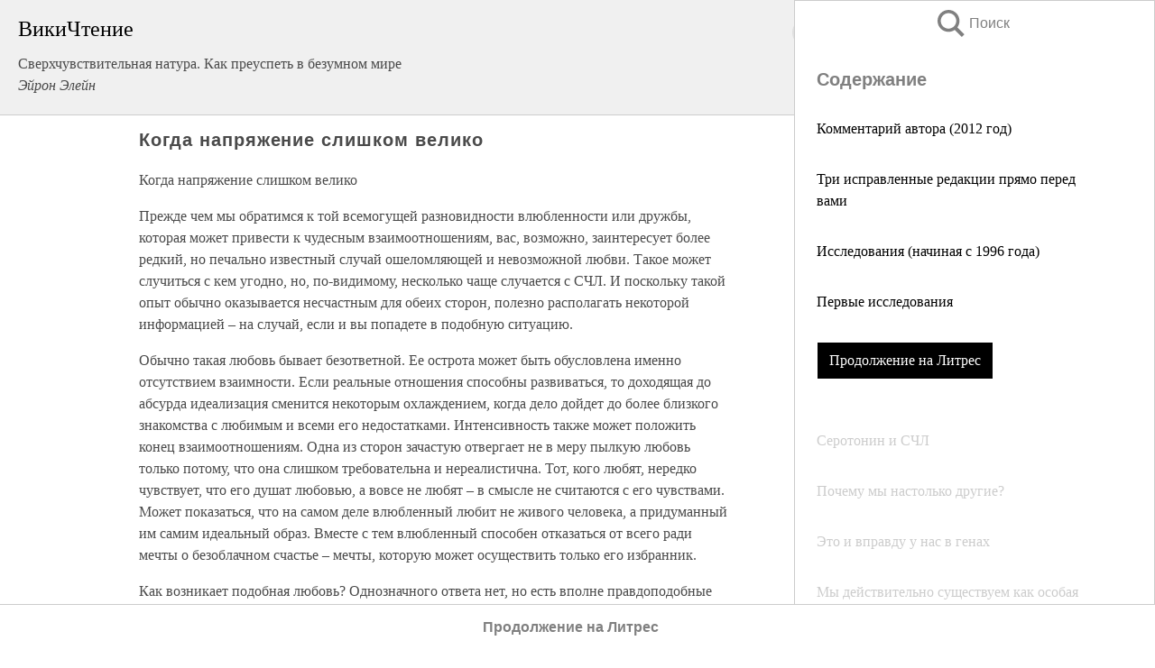

--- FILE ---
content_type: text/html; charset=UTF-8
request_url: https://psy.wikireading.ru/105880
body_size: 24102
content:
<!doctype html>



<html><head>

<!-- Yandex.RTB -->
<script>window.yaContextCb=window.yaContextCb||[]</script>
<script src="https://yandex.ru/ads/system/context.js" async></script>

  <meta charset="utf-8">
  <title>Когда напряжение слишком велико. Сверхчувствительная натура. Как преуспеть в безумном мире</title>
  
       <link rel="amphtml" href="https://psy.wikireading.ru/amp105880">
     
  
  <link rel="shortcut icon" type="image/png" href="https://storage.yandexcloud.net/wr4files/favicon.ico">
  <!-- Global site tag (gtag.js) - Google Analytics -->
<script async src="https://www.googletagmanager.com/gtag/js?id=UA-90677494-6"></script>
<script>
  window.dataLayer = window.dataLayer || [];
  function gtag(){dataLayer.push(arguments);}
  gtag('js', new Date());

  gtag('config', 'UA-90677494-6');
</script>
  
  
 <meta name="viewport" content="width=device-width,minimum-scale=1,initial-scale=1">

  
<script type="text/javascript"  async="" src="https://cdn.ampproject.org/v0.js"></script>
<script type="text/javascript" custom-element="amp-sidebar" src="https://cdn.ampproject.org/v0/amp-sidebar-0.1.js" async=""></script>
<script type="text/javascript" async custom-element="amp-fx-collection" src="https://cdn.ampproject.org/v0/amp-fx-collection-0.1.js"></script>


  



 <style>/*! Bassplate | MIT License | http://github.com/basscss/bassplate */
  
  
  
  .lrpromo-container {
  background-color: #f5f5f5;
  border: 1px solid #e0e0e0;
  border-radius: 5px;
  padding: 15px;
  margin: 20px 0;
  font-family: Arial, sans-serif;
  max-width: 100%;
}
.lrpromo-flex {
  display: flex;
  align-items: center;
  justify-content: space-between;
  flex-wrap: wrap;
}
.lrpromo-content {
  flex: 1;
  min-width: 200px;
  margin-bottom:50px;
}
.lrpromo-heading {
  color: #000000;
  margin-top: 0;
  margin-bottom: 10px;
  font-size: 18px;
}
.lrpromo-text {
  margin-top: 0;
  margin-bottom: 10px;
  font-size: 16px;
}
.lrpromo-highlight {
  color: #ff6600;
  font-size: 18px;
  font-weight: bold;
}
.lrpromo-button {
  display: inline-block;
  background-color: #4682B4;
  color: white;
  text-decoration: none;
  padding: 10px 20px;
  border-radius: 4px;
  font-weight: bold;
  margin-top: 5px;
}
.lrpromo-image-container {
  margin-right: 20px;
  text-align: center;
}
.lrpromo-image {
  max-width: 100px;
  height: auto;
  display: block;
  margin: 0 auto;
  border-radius: 15px;
}
  
  
 
  /* some basic button styling */
      .favorite-button input[type=submit] {
        width: 48px;
        height: 48px;
        cursor: pointer;
        border: none;
        margin: 4px;
        transition: background 300ms ease-in-out;
		
      }
      .favorite-button amp-list {
        margin: var(--space-2);
      }

      .favorite-button .heart-fill {
        background: url('data:image/svg+xml;utf8,<svg xmlns="http://www.w3.org/2000/svg" width="48" height="48" viewBox="0 0 48 48"><path d="M34 6h-20c-2.21 0-3.98 1.79-3.98 4l-.02 32 14-6 14 6v-32c0-2.21-1.79-4-4-4z"/><path d="M0 0h48v48h-48z" fill="none"/></svg>');
      }
      .favorite-button .heart-border {
        background: url('data:image/svg+xml;utf8,<svg xmlns="http://www.w3.org/2000/svg" width="48" height="48" viewBox="0 0 48 48"><path d="M34 6h-20c-2.21 0-3.98 1.79-3.98 4l-.02 32 14-6 14 6v-32c0-2.21-1.79-4-4-4zm0 30l-10-4.35-10 4.35v-26h20v26z"/><path d="M0 0h48v48h-48z" fill="none"/></svg>');
      }
      /* While the page loads we show a grey heart icon to indicate that the functionality is not yet available. */
      .favorite-button .heart-loading,
      .favorite-button .heart-loading[placeholder] {
        background: url('data:image/svg+xml;utf8,<svg xmlns="http://www.w3.org/2000/svg" width="48" height="48" viewBox="0 0 48 48"><path d="M34 6h-20c-2.21 0-3.98 1.79-3.98 4l-.02 32 14-6 14 6v-32c0-2.21-1.79-4-4-4zm0 30l-10-4.35-10 4.35v-26h20v26z"/><path d="M0 0h48v48h-48z" fill="none"/></svg>');
      }
      .favorite-button .favorite-container {
        display: flex;
        align-items: center;
        justify-content: center;
      }
      .favorite-button .favorite-count {
	    
        display: flex;
        align-items: center;
        justify-content: center;
        padding: var(--space-1);
        margin-left: var(--space-1);
        position: relative;
        width: 48px;
        background: var(--color-primary);
        border-radius: .4em;
        color: var(--color-text-light);
      }
	  
	  
	  
	  
      .favorite-button .favorite-count.loading {
        color: #ccc;
        background: var(--color-bg-light);
      }
      .favorite-button .favorite-count.loading:after {
        border-right-color: var(--color-bg-light);
      }
      .favorite-button .favorite-count:after {
        content: '';
        position: absolute;
        left: 0;
        top: 50%;
        width: 0;
        height: 0;
        border: var(--space-1) solid transparent;
        border-right-color: var(--color-primary);
        border-left: 0;
        margin-top: calc(-1 * var(--space-1));
        margin-left: calc(-1 * var(--space-1));
      }
      /* A simple snackbar to show an error */
      #favorite-failed-message {
        display: flex;
        justify-content: space-between;
        position: fixed;
        bottom: 0;
        left: 0;
        right: 0;
        margin: 0 auto;
        width: 100%;
        max-width: 450px;
        background: #323232;
        color: white;
        padding: 1rem 1.5rem;
        z-index: 1000;
      }
      #favorite-failed-message div {
        color: #64dd17;
        margin: 0 1rem;
        cursor: pointer;
      }
  
     amp-img.contain img {
   object-fit: contain;
 }
 .fixed-height-container {
   position: relative;
   width: 100%;
   height: 300px;
 }
 
 .paddingleft10{
 padding-left:10px;
 }
 

 
 .color-light-grey{
 color:#CCCCCC;
 }
 
 .margin-bottom20{
 margin-bottom:20px;
 }
 
 .margin-bottom30{
 margin-bottom:30px;
 }
 
 .margin-top15{
 margin-top:15px;
 }
 
 .margin-top20{
 margin-top:20px;
 }
 
 .margin-top30{
 margin-top:30px;
 }
.margin-left15{margin-left:15px}

margin-left10{margin-left:10px}

.custom-central-block{max-width:700px;margin:0 auto;display:block}


 
  .h1class{
 font-size:20px;
 line-height:45px;
 font-weight:bold;
 line-height:25px;
 margin-top:15px;
 padding-bottom:10px;
 }
 
.font-family-1{font-family: Geneva, Arial, Helvetica, sans-serif;}
 

 
 .custom_down_soder{
  font-size:10px;
  margin-left:3px;
 }
 
 
  .custom_search_input {
        
		
		margin-top:15px;

        margin-right:10px;
        
		width:100%;
		height:50px;
		font-size:16px
      }
  
  .menu_button {
 width:30px;
 height:30px;
background: url('data:image/svg+xml;utf8,<svg xmlns="http://www.w3.org/2000/svg" width="30" height="30" viewBox="0 0 24 24"><path style="fill:gray;" d="M6,15h12c0.553,0,1,0.447,1,1v1c0,0.553-0.447,1-1,1H6c-0.553,0-1-0.447-1-1v-1C5,15.447,5.447,15,6,15z M5,11v1c0,0.553,0.447,1,1,1h12c0.553,0,1-0.447,1-1v-1c0-0.553-0.447-1-1-1H6C5.447,10,5,10.447,5,11z M5,6v1c0,0.553,0.447,1,1,1h12c0.553,0,1-0.447,1-1V6c0-0.553-0.447-1-1-1H6C5.447,5,5,5.447,5,6z"/></svg>');
border:hidden;
cursor:pointer;
background-repeat:no-repeat;
     }

	  
	  
 .search_button {
 width:30px;
 height:30px;
background: url('data:image/svg+xml;utf8,<svg xmlns="http://www.w3.org/2000/svg" width="30" height="30" viewBox="0 0 24 24"><path style="fill:gray;" d="M23.809 21.646l-6.205-6.205c1.167-1.605 1.857-3.579 1.857-5.711 0-5.365-4.365-9.73-9.731-9.73-5.365 0-9.73 4.365-9.73 9.73 0 5.366 4.365 9.73 9.73 9.73 2.034 0 3.923-.627 5.487-1.698l6.238 6.238 2.354-2.354zm-20.955-11.916c0-3.792 3.085-6.877 6.877-6.877s6.877 3.085 6.877 6.877-3.085 6.877-6.877 6.877c-3.793 0-6.877-3.085-6.877-6.877z"/></svg>');
border:hidden;
cursor:pointer;
background-repeat:no-repeat;
     }
	  
.custom_right_sidebar{
padding:10px;  
background-color:#fff;
color:#000;
min-width:300px;
width:500px
 }
 
 .custom_sidebar{
background-color:#fff;
color:#000;
min-width:300px;
width:500px
 }
 
.wr_logo{
font-size:24px;
color:#000000;
margin-bottom:15px
} 
 
.custom-start-block{
background-color:#f0f0f0;
border-bottom-color:#CCCCCC;
border-bottom-style:solid;
border-bottom-width:1px;
padding:20px;
padding-top:70px;
} 

.custom-last-block{
background-color:#f0f0f0;
border-top-color:#CCCCCC;
border-top-style:solid;
border-top-width:1px;
padding:20px;
} 

.none-underline{text-decoration:none;}

.footer-items{margin:0 auto; width:180px; }

.cusom-share-button-position{float:right  }
.cusom-search-button-position{position:absolute; right:50%; z-index:999; top:10px;  }

.bpadding-bottom-60{padding-bottom:60px;}
.custom_padding_sidebar{padding-bottom:60px; padding-top:60px}



 p{margin-top:10px; }
 .top5{margin-top:5px; }
 .top10{margin-top:20px; display:block}
 
 amp-social-share[type="vk"] {
  background-image: url("https://storage.yandexcloud.net/wr4files/vk-icon.png");
}

 .custom-img{object-fit: cover; max-width:100%; margin: 0 auto; display: block;}


.custom-selection-search-button{font-weight:bold; color:#666666; margin-left:10px}

.custom-select-search-button{cursor:pointer; color:#666666; margin-left:10px; text-decoration: underline;}

.custom-selected-item{font-weight:bold; font-size:20px}


.custom-footer{background-color:#fff; color:#000; position:fixed; bottom:0; 
z-index:99;
width:100%;
border-top-color:#CCCCCC;
border-top-style:solid;
border-top-width:0.7px;
height:50px
}


.custom-header{
background-color:#fff; 
color:#000; 
z-index:999;
width:100%;
border-bottom-color:#CCCCCC;
border-bottom-style:solid;
border-bottom-width:0.7px;
height:50px;
z-index:99999999;

}

.custom_ad_height{height:300px}

.desktop_side_block{
display:block;
position:fixed;
overflow:auto; 
height:100%;
 right: 0;
 top:0;
 
 background: whitesmoke;overflow-y: scroll;border:1px solid;
 border-color:#CCCCCC;
 z-index:99;
}


.desktop_side_block::-webkit-scrollbar-track {border-radius: 4px;}
.desktop_side_block::-webkit-scrollbar {width: 6px;}
.desktop_side_block::-webkit-scrollbar-thumb {border-radius: 4px;background: #CCCCCC;}
.desktop_side_block::-webkit-scrollbar-thumb {background:  #CCCCCC;}


@media (min-width: 1100px) { body { width:75% } main {width:700px} .ampstart-sidebar{width:400px} .custom-start-block{padding-right:50px; padding-top:20px;} .custom-header{visibility: hidden;} .ampstart-faq-item{width:300px}}
@media (min-width: 900px) and (max-width: 1100px)  { body { width:80% } main {width:600px} .ampstart-sidebar{width:300px} .custom-start-block{padding-right:50px; padding-top:20px;} .custom-header{visibility: hidden;} .ampstart-faq-item{width:300px}}


.padding-bootom-30{padding-bottom:30px}

.padding-bootom-70{padding-bottom:70px}

.padding-left-35{padding-left:35px}

.padding-left-30{padding-left:30px}

.border-bottom-gray{border-bottom: 1px solid gray;}

.width-75{width:75px}

.width-225{width:225px}

.color-gray{color:gray;}

.bold{font-weight:bold}

.font-size-12{font-size:12px}

.font-size-14{font-size:14px}

.font-20{font-size:20px}

.crop_text {
    white-space: nowrap; 
    overflow: hidden; 
    text-overflow: ellipsis; 
	padding-left:5px;
	padding-right:5px;
   }
.overflow-hidden{ overflow:hidden;} 

.right-position{margin-left: auto; margin-right: 0;}

.center-position{margin:0 auto}

.display-block{display:block}

.poinrer{cursor:pointer}

.clean_button{border: none; outline: none; background:none}

.height-70{height:70px} 

.line-height-15{line-height:15px}

.custom-notification{
        position: fixed;
        padding:100px 100px;
        top: 0;
        width:100%;
        height:100%;  
        display: block;
        z-index:9;
		background-color:#FFFFFF      
    }  
	
	/*----------------------------------------------------------------------------------------------------------------------------------*/


 
 
      html {
        font-family:Georgia, serif;
        line-height: 1.15;
        -ms-text-size-adjust: 100%;
        -webkit-text-size-adjust: 100%;
      }
      body {
        margin: 0;
      }
      article,
      aside,
      footer,
      header,
      nav,
      section {
        display: block;
      }
      h1 {
        font-size: 2em;
        margin: 0.67em 0;
      }
      figcaption,
      figure,
      main {
        display: block;
      }
      figure {
        margin: 1em 40px;
      }
      hr {
        box-sizing: content-box;
        height: 0;
        overflow: visible;
      }
      pre {
        font-family: monospace, monospace;
        font-size: 1em;
      }
      a {
        background-color: transparent;
        -webkit-text-decoration-skip: objects;
      }
      a:active,
      a:hover {
        outline-width: 0;
      }
      abbr[title] {
        border-bottom: none;
        text-decoration: underline;
        text-decoration: underline dotted;
      }
      b,
      strong {
        font-weight: inherit;
        font-weight: bolder;
      }
      code,
      kbd,
      samp {
        font-family: monospace, monospace;
        font-size: 1em;
      }
      dfn {
        font-style: italic;
      }
      mark {
        background-color: #ff0;
        color: #000;
      }
      small {
        font-size: 80%;
      }
      sub,
      sup {
        font-size: 75%;
        line-height: 0;
        position: relative;
        vertical-align: baseline;
      }
      sub {
        bottom: -0.25em;
      }
      sup {
        top: -0.5em;
      }
      audio,
      video {
        display: inline-block;
      }
      audio:not([controls]) {
        display: none;
        height: 0;
      }
      img {
        border-style: none;
      }
      svg:not(:root) {
        overflow: hidden;
      }
      button,
      input,
      optgroup,
      select,
      textarea {
        font-family: sans-serif;
        font-size: 100%;
        line-height: 1.15;
        margin: 0;
      }
      button,
      input {
        overflow: visible;
      }
      button,
      select {
        text-transform: none;
      }
      [type='reset'],
      [type='submit'],
      button,
      html [type='button'] {
        -webkit-appearance: button;
      }
      [type='button']::-moz-focus-inner,
      [type='reset']::-moz-focus-inner,
      [type='submit']::-moz-focus-inner,
      button::-moz-focus-inner {
        border-style: none;
        padding: 0;
      }
      [type='button']:-moz-focusring,
      [type='reset']:-moz-focusring,
      [type='submit']:-moz-focusring,
      button:-moz-focusring {
        outline: 1px dotted ButtonText;
      }
      fieldset {
        border: 1px solid silver;
        margin: 0 2px;
        padding: 0.35em 0.625em 0.75em;
      }
      legend {
        box-sizing: border-box;
        color: inherit;
        display: table;
        max-width: 100%;
        padding: 0;
        white-space: normal;
      }
      progress {
        display: inline-block;
        vertical-align: baseline;
      }
      textarea {
        overflow: auto;
      }
      [type='checkbox'],
      [type='radio'] {
        box-sizing: border-box;
        padding: 0;
      }
      [type='number']::-webkit-inner-spin-button,
      [type='number']::-webkit-outer-spin-button {
        height: auto;
      }
      [type='search'] {
        -webkit-appearance: textfield;
        outline-offset: -2px;
      }
      [type='search']::-webkit-search-cancel-button,
      [type='search']::-webkit-search-decoration {
        -webkit-appearance: none;
      }
      ::-webkit-file-upload-button {
        -webkit-appearance: button;
        font: inherit;
      }
      details,
      menu {
        display: block;
      }
      summary {
        display: list-item;
      }
      canvas {
        display: inline-block;
      }
      [hidden],
      template {
        display: none;
      }
      .h00 {
        font-size: 4rem;
      }
      .h0,
      .h1 {
        font-size: 3rem;
      }
      .h2 {
        font-size: 2rem;
      }
      .h3 {
        font-size: 1.5rem;
      }
      .h4 {
        font-size: 1.125rem;
      }
      .h5 {
        font-size: 0.875rem;
      }
      .h6 {
        font-size: 0.75rem;
      }
      .font-family-inherit {
        font-family: inherit;
      }
      .font-size-inherit {
        font-size: inherit;
      }
      .text-decoration-none {
        text-decoration: none;
      }
      .bold {
        font-weight: 700;
      }
      .regular {
        font-weight: 400;
      }
      .italic {
        font-style: italic;
      }
      .caps {
        text-transform: uppercase;
        letter-spacing: 0.2em;
      }
      .left-align {
        text-align: left;
      }
      .center {
        text-align: center;
      }
      .right-align {
        text-align: right;
      }
      .justify {
        text-align: justify;
      }
      .nowrap {
        white-space: nowrap;
      }
      .break-word {
        word-wrap: break-word;
      }
      .line-height-1 {
        line-height: 1rem;
      }
      .line-height-2 {
        line-height: 1.125rem;
      }
      .line-height-3 {
        line-height: 1.5rem;
      }
      .line-height-4 {
        line-height: 2rem;
      }
      .list-style-none {
        list-style: none;
      }
      .underline {
        text-decoration: underline;
      }
      .truncate {
        max-width: 100%;
        overflow: hidden;
        text-overflow: ellipsis;
        white-space: nowrap;
      }
      .list-reset {
        list-style: none;
        padding-left: 0;
      }
      .inline {
        display: inline;
      }
      .block {
        display: block;
      }
      .inline-block {
        display: inline-block;
      }
      .table {
        display: table;
      }
      .table-cell {
        display: table-cell;
      }
      .overflow-hidden {
        overflow: hidden;
      }
      .overflow-scroll {
        overflow: scroll;
      }
      .overflow-auto {
        overflow: auto;
      }
      .clearfix:after,
      .clearfix:before {
        content: ' ';
        display: table;
      }
      .clearfix:after {
        clear: both;
      }
      .left {
        float: left;
      }
      .right {
        float: right;
      }
      .fit {
        max-width: 100%;
      }
      .max-width-1 {
        max-width: 24rem;
      }
      .max-width-2 {
        max-width: 32rem;
      }
      .max-width-3 {
        max-width: 48rem;
      }
      .max-width-4 {
        max-width: 64rem;
      }
      .border-box {
        box-sizing: border-box;
      }
      .align-baseline {
        vertical-align: baseline;
      }
      .align-top {
        vertical-align: top;
      }
      .align-middle {
        vertical-align: middle;

      }
      .align-bottom {
        vertical-align: bottom;
      }
      .m0 {
        margin: 0;
      }
      .mt0 {
        margin-top: 0;
      }
      .mr0 {
        margin-right: 0;
      }
      .mb0 {
        margin-bottom: 0;
      }
      .ml0,
      .mx0 {
        margin-left: 0;
      }
      .mx0 {
        margin-right: 0;
      }
      .my0 {
        margin-top: 0;
        margin-bottom: 0;
      }
      .m1 {
        margin: 0.5rem;
      }
      .mt1 {
        margin-top: 0.5rem;
      }
      .mr1 {
        margin-right: 0.5rem;
      }
      .mb1 {
        margin-bottom: 0.5rem;
      }
      .ml1,
      .mx1 {
        margin-left: 0.5rem;
      }
      .mx1 {
        margin-right: 0.5rem;
      }
      .my1 {
        margin-top: 0.5rem;
        margin-bottom: 0.5rem;
      }
      .m2 {
        margin: 1rem;
      }
      .mt2 {
        margin-top: 1rem;
      }
      .mr2 {
        margin-right: 1rem;
      }
      .mb2 {
        margin-bottom: 1rem;
      }
      .ml2,
      .mx2 {
        margin-left: 1rem;
      }
      .mx2 {
        margin-right: 1rem;
      }
      .my2 {
        margin-top: 1rem;
        margin-bottom: 1rem;
      }
      .m3 {
        margin: 1.5rem;
      }
      .mt3 {
        margin-top: 1.5rem;
      }
      .mr3 {
        margin-right: 1.5rem;
      }
      .mb3 {
        margin-bottom: 1.5rem;
      }
      .ml3,
      .mx3 {
        margin-left: 1.5rem;
      }
      .mx3 {
        margin-right: 1.5rem;
      }
      .my3 {
        margin-top: 1.5rem;
        margin-bottom: 1.5rem;
      }
      .m4 {
        margin: 2rem;
      }
      .mt4 {
        margin-top: 2rem;
      }
      .mr4 {
        margin-right: 2rem;
      }
      .mb4 {
        margin-bottom: 2rem;
      }
      .ml4,
      .mx4 {
        margin-left: 2rem;
      }
      .mx4 {
        margin-right: 2rem;
      }
      .my4 {
        margin-top: 2rem;
        margin-bottom: 2rem;
      }
      .mxn1 {
        margin-left: calc(0.5rem * -1);
        margin-right: calc(0.5rem * -1);
      }
      .mxn2 {
        margin-left: calc(1rem * -1);
        margin-right: calc(1rem * -1);
      }
      .mxn3 {
        margin-left: calc(1.5rem * -1);
        margin-right: calc(1.5rem * -1);
      }
      .mxn4 {
        margin-left: calc(2rem * -1);
        margin-right: calc(2rem * -1);
      }
      .m-auto {
        margin: auto;
      }
      .mt-auto {
        margin-top: auto;
      }
      .mr-auto {
        margin-right: auto;
      }
      .mb-auto {
        margin-bottom: auto;
      }
      .ml-auto,
      .mx-auto {
        margin-left: auto;
      }
      .mx-auto {
        margin-right: auto;
      }
      .my-auto {
        margin-top: auto;
        margin-bottom: auto;
      }
      .p0 {
        padding: 0;
      }
      .pt0 {
        padding-top: 0;
      }
      .pr0 {
        padding-right: 0;
      }
      .pb0 {
        padding-bottom: 0;
      }
      .pl0,
      .px0 {
        padding-left: 0;
      }
      .px0 {
        padding-right: 0;
      }
      .py0 {
        padding-top: 0;
        padding-bottom: 0;
      }
      .p1 {
        padding: 0.5rem;
      }
      .pt1 {
        padding-top: 0.5rem;
      }
      .pr1 {
        padding-right: 0.5rem;
      }
      .pb1 {
        padding-bottom: 0.5rem;
      }
      .pl1 {
        padding-left: 0.5rem;
      }
      .py1 {
        padding-top: 0.5rem;
        padding-bottom: 0.5rem;
      }
      .px1 {
        padding-left: 0.5rem;
        padding-right: 0.5rem;
      }
      .p2 {
        padding: 1rem;
      }
      .pt2 {
        padding-top: 1rem;
      }
      .pr2 {
        padding-right: 1rem;
      }
      .pb2 {
        padding-bottom: 1rem;
      }
      .pl2 {
        padding-left: 1rem;
      }
      .py2 {
        padding-top: 1rem;
        padding-bottom: 1rem;
      }
      .px2 {
        padding-left: 1rem;
        padding-right: 1rem;
      }
      .p3 {
        padding: 1.5rem;
      }
      .pt3 {
        padding-top: 1.5rem;
      }
      .pr3 {
        padding-right: 1.5rem;
      }
      .pb3 {
        padding-bottom: 1.5rem;
      }
      .pl3 {
        padding-left: 1.5rem;
      }
      .py3 {
        padding-top: 1.5rem;
        padding-bottom: 1.5rem;
      }
      .px3 {
        padding-left: 1.5rem;
        padding-right: 1.5rem;
      }
      .p4 {
        padding: 2rem;
      }
      .pt4 {
        padding-top: 2rem;
      }
      .pr4 {
        padding-right: 2rem;
      }
      .pb4 {
        padding-bottom: 2rem;
      }
      .pl4 {
        padding-left: 2rem;
      }
      .py4 {
        padding-top: 2rem;
        padding-bottom: 2rem;
      }
      .px4 {
        padding-left: 2rem;
        padding-right: 2rem;
      }
      .col {
        float: left;
      }
      .col,
      .col-right {
        box-sizing: border-box;
      }
      .col-right {
        float: right;
      }
      .col-1 {
        width: 8.33333%;
      }
      .col-2 {
        width: 16.66667%;
      }
      .col-3 {
        width: 25%;
      }
      .col-4 {
        width: 33.33333%;
      }
      .col-5 {
        width: 41.66667%;
      }
      .col-6 {
        width: 50%;
      }
      .col-7 {
        width: 58.33333%;
      }
      .col-8 {
        width: 66.66667%;
      }
      .col-9 {
        width: 75%;
      }
      .col-10 {
        width: 83.33333%;
      }
      .col-11 {
        width: 91.66667%;
      }
      .col-12 {
        width: 100%;
      }
      @media (min-width: 40.06rem) {
        .sm-col {
          float: left;
          box-sizing: border-box;
        }
        .sm-col-right {
          float: right;
          box-sizing: border-box;
        }
        .sm-col-1 {
          width: 8.33333%;
        }
        .sm-col-2 {
          width: 16.66667%;
        }
        .sm-col-3 {
          width: 25%;
        }
        .sm-col-4 {
          width: 33.33333%;
        }
        .sm-col-5 {
          width: 41.66667%;
        }
        .sm-col-6 {
          width: 50%;
        }
        .sm-col-7 {
          width: 58.33333%;
        }
        .sm-col-8 {
          width: 66.66667%;
        }
        .sm-col-9 {
          width: 75%;
        }
        .sm-col-10 {
          width: 83.33333%;
        }
        .sm-col-11 {
          width: 91.66667%;
        }
        .sm-col-12 {
          width: 100%;
        }
      }
      @media (min-width: 52.06rem) {
        .md-col {
          float: left;
          box-sizing: border-box;
        }
        .md-col-right {
          float: right;
          box-sizing: border-box;
        }
        .md-col-1 {
          width: 8.33333%;
        }
        .md-col-2 {
          width: 16.66667%;
        }
        .md-col-3 {
          width: 25%;
        }
        .md-col-4 {
          width: 33.33333%;
        }
        .md-col-5 {
          width: 41.66667%;
        }
        .md-col-6 {
          width: 50%;
        }
        .md-col-7 {
          width: 58.33333%;
        }
        .md-col-8 {
          width: 66.66667%;
        }
        .md-col-9 {
          width: 75%;
        }
        .md-col-10 {
          width: 83.33333%;
        }
        .md-col-11 {
          width: 91.66667%;
        }
        .md-col-12 {
          width: 100%;
        }
      }
      @media (min-width: 64.06rem) {
        .lg-col {
          float: left;
          box-sizing: border-box;
        }
        .lg-col-right {
          float: right;
          box-sizing: border-box;
        }
        .lg-col-1 {
          width: 8.33333%;
        }
        .lg-col-2 {
          width: 16.66667%;
        }
        .lg-col-3 {
          width: 25%;
        }
        .lg-col-4 {
          width: 33.33333%;
        }
        .lg-col-5 {
          width: 41.66667%;
        }
        .lg-col-6 {
          width: 50%;
        }
        .lg-col-7 {
          width: 58.33333%;
        }
        .lg-col-8 {
          width: 66.66667%;
        }
        .lg-col-9 {
          width: 75%;
        }
        .lg-col-10 {
          width: 83.33333%;
        }
        .lg-col-11 {
          width: 91.66667%;
        }
        .lg-col-12 {
          width: 100%;
        }
      }
      .flex {
        display: -ms-flexbox;
        display: flex;
      }
      @media (min-width: 40.06rem) {
        .sm-flex {
          display: -ms-flexbox;
          display: flex;
        }
      }
      @media (min-width: 52.06rem) {
        .md-flex {
          display: -ms-flexbox;
          display: flex;
        }
      }
      @media (min-width: 64.06rem) {
        .lg-flex {
          display: -ms-flexbox;
          display: flex;
        }
      }
      .flex-column {
        -ms-flex-direction: column;
        flex-direction: column;
      }
      .flex-wrap {
        -ms-flex-wrap: wrap;
        flex-wrap: wrap;
      }
      .items-start {
        -ms-flex-align: start;
        align-items: flex-start;
      }
      .items-end {
        -ms-flex-align: end;
        align-items: flex-end;
      }
      .items-center {
        -ms-flex-align: center;
        align-items: center;
      }
      .items-baseline {
        -ms-flex-align: baseline;
        align-items: baseline;
      }
      .items-stretch {
        -ms-flex-align: stretch;
        align-items: stretch;
      }
      .self-start {
        -ms-flex-item-align: start;
        align-self: flex-start;
      }
      .self-end {
        -ms-flex-item-align: end;
        align-self: flex-end;
      }
      .self-center {
        -ms-flex-item-align: center;
        -ms-grid-row-align: center;
        align-self: center;
      }
      .self-baseline {
        -ms-flex-item-align: baseline;
        align-self: baseline;
      }
      .self-stretch {
        -ms-flex-item-align: stretch;
        -ms-grid-row-align: stretch;
        align-self: stretch;
      }
      .justify-start {
        -ms-flex-pack: start;
        justify-content: flex-start;
      }
      .justify-end {
        -ms-flex-pack: end;
        justify-content: flex-end;
      }
      .justify-center {
        -ms-flex-pack: center;
        justify-content: center;
      }
      .justify-between {
        -ms-flex-pack: justify;
        justify-content: space-between;
      }
      .justify-around {
        -ms-flex-pack: distribute;
        justify-content: space-around;
      }
      .justify-evenly {
        -ms-flex-pack: space-evenly;
        justify-content: space-evenly;
      }
      .content-start {
        -ms-flex-line-pack: start;
        align-content: flex-start;
      }
      .content-end {
        -ms-flex-line-pack: end;
        align-content: flex-end;
      }
      .content-center {
        -ms-flex-line-pack: center;
        align-content: center;
      }
      .content-between {
        -ms-flex-line-pack: justify;
        align-content: space-between;
      }
      .content-around {
        -ms-flex-line-pack: distribute;
        align-content: space-around;
      }
      .content-stretch {
        -ms-flex-line-pack: stretch;
        align-content: stretch;
      }
      .flex-auto {

        -ms-flex: 1 1 auto;
        flex: 1 1 auto;
        min-width: 0;
        min-height: 0;
      }
      .flex-none {
        -ms-flex: none;
        flex: none;
      }
      .order-0 {
        -ms-flex-order: 0;
        order: 0;
      }
      .order-1 {
        -ms-flex-order: 1;
        order: 1;
      }
      .order-2 {
        -ms-flex-order: 2;
        order: 2;
      }
      .order-3 {
        -ms-flex-order: 3;
        order: 3;
      }
      .order-last {
        -ms-flex-order: 99999;
        order: 99999;
      }
      .relative {
        position: relative;
      }
      .absolute {
        position: absolute;
      }
      .fixed {
        position: fixed;
      }
      .top-0 {
        top: 0;
      }
      .right-0 {
        right: 0;
      }
      .bottom-0 {
        bottom: 0;
      }
      .left-0 {
        left: 0;
      }
      .z1 {
        z-index: 1;
      }
      .z2 {
        z-index: 2;
      }
      .z3 {
        z-index: 3;
      }
      .z4 {
        z-index: 4;
      }
      .border {
        border-style: solid;
        border-width: 1px;
      }
      .border-top {
        border-top-style: solid;
        border-top-width: 1px;
      }
      .border-right {
        border-right-style: solid;
        border-right-width: 1px;
      }
      .border-bottom {
        border-bottom-style: solid;
        border-bottom-width: 1px;
      }
      .border-left {
        border-left-style: solid;
        border-left-width: 1px;
      }
      .border-none {
        border: 0;
      }
      .rounded {
        border-radius: 3px;
      }
      .circle {
        border-radius: 50%;
      }
      .rounded-top {
        border-radius: 3px 3px 0 0;
      }
      .rounded-right {
        border-radius: 0 3px 3px 0;
      }
      .rounded-bottom {
        border-radius: 0 0 3px 3px;
      }
      .rounded-left {
        border-radius: 3px 0 0 3px;
      }
      .not-rounded {
        border-radius: 0;
      }
      .hide {
        position: absolute;
        height: 1px;
        width: 1px;
        overflow: hidden;
        clip: rect(1px, 1px, 1px, 1px);
      }
      @media (max-width: 40rem) {
        .xs-hide {
          display: none;
        }
      }
      @media (min-width: 40.06rem) and (max-width: 52rem) {
        .sm-hide {
          display: none;
        }
      }
      @media (min-width: 52.06rem) and (max-width: 64rem) {
        .md-hide {
          display: none;
        }
      }
      @media (min-width: 64.06rem) {
        .lg-hide {
          display: none;
        }
      }
      .display-none {
        display: none;
      }
      * {
        box-sizing: border-box;
      }
	  

      body {
        background: #fff;
        color: #4a4a4a;
        font-family:Georgia, serif;
        min-width: 315px;
        overflow-x: hidden;
       /* font-smooth: always;
        -webkit-font-smoothing: antialiased;*/
      }
      main {
       margin: 0 auto;
      }
    
      .ampstart-accent {
        color: #003f93;
      }
      #content:target {
        margin-top: calc(0px - 3.5rem);
        padding-top: 3.5rem;
      }
      .ampstart-title-lg {
        font-size: 3rem;
        line-height: 3.5rem;
        letter-spacing: 0.06rem;
      }
      .ampstart-title-md {
        font-size: 2rem;
        line-height: 2.5rem;
        letter-spacing: 0.06rem;
      }
      .ampstart-title-sm {
        font-size: 1.5rem;
        line-height: 2rem;
        letter-spacing: 0.06rem;
      }
      .ampstart-subtitle,
      body {
        line-height: 1.5rem;
        letter-spacing: normal;
      }
      .ampstart-subtitle {
        color: #003f93;
        font-size: 1rem;
      }
      .ampstart-byline,

      .ampstart-caption,
      .ampstart-hint,
      .ampstart-label {
        font-size: 0.875rem;
        color: #4f4f4f;
        line-height: 1.125rem;
        letter-spacing: 0.06rem;
      }
      .ampstart-label {
        text-transform: uppercase;
      }
      .ampstart-footer,
      .ampstart-small-text {
        font-size: 0.75rem;
        line-height: 1rem;
        letter-spacing: 0.06rem;
      }
      .ampstart-card {
        box-shadow: 0 1px 1px 0 rgba(0, 0, 0, 0.14),
          0 1px 1px -1px rgba(0, 0, 0, 0.14), 0 1px 5px 0 rgba(0, 0, 0, 0.12);
      }
      .h1,
      h1 {
        font-size: 3rem;
        line-height: 3.5rem;
      }
      .h2,
      h2 {
        font-size: 2rem;
        line-height: 2.5rem;
      }
      .h3,
      h3 {
        font-size: 1.5rem;
        line-height: 2rem;
      }
      .h4,
      h4 {
        font-size: 1.125rem;
        line-height: 1.5rem;
      }
      .h5,
      h5 {
        font-size: 0.875rem;
        line-height: 1.125rem;
      }
      .h6,
      h6 {
        font-size: 0.75rem;
        line-height: 1rem;
      }
      h1,
      h2,
      h3,
      h4,
      h5,
      h6 {
        margin: 0;
        padding: 0;
        font-weight: 400;
        letter-spacing: 0.06rem;
      }
      a,
      a:active,
      a:visited {
        color: inherit;
      }
      .ampstart-btn {
        font-family: inherit;
        font-weight: inherit;
        font-size: 1rem;
        line-height: 1.125rem;
        padding: 0.7em 0.8em;
        text-decoration: none;
        white-space: nowrap;
        word-wrap: normal;
        vertical-align: middle;
        cursor: pointer;
        background-color: #000;
        color: #fff;
        border: 1px solid #fff;
      }
      .ampstart-btn:visited {
        color: #fff;
      }
      .ampstart-btn-secondary {
        background-color: #fff;
        color: #000;
        border: 1px solid #000;
      }
      .ampstart-btn-secondary:visited {
        color: #000;
      }
      .ampstart-btn:active .ampstart-btn:focus {
        opacity: 0.8;
      }
      .ampstart-btn[disabled],
      .ampstart-btn[disabled]:active,
      .ampstart-btn[disabled]:focus,
      .ampstart-btn[disabled]:hover {
        opacity: 0.5;
        outline: 0;
        cursor: default;
      }
      .ampstart-dropcap:first-letter {
        color: #000;
        font-size: 3rem;
        font-weight: 700;
        float: left;
        overflow: hidden;
        line-height: 3rem;
        margin-left: 0;
        margin-right: 0.5rem;
      }
      .ampstart-initialcap {
        padding-top: 1rem;
        margin-top: 1.5rem;
      }
      .ampstart-initialcap:first-letter {
        color: #000;
        font-size: 3rem;
        font-weight: 700;
        margin-left: -2px;
      }
      .ampstart-pullquote {
        border: none;
        border-left: 4px solid #000;
        font-size: 1.5rem;
        padding-left: 1.5rem;
      }
      .ampstart-byline time {
        font-style: normal;
        white-space: nowrap;
      }
      .amp-carousel-button-next {
        background-image: url('data:image/svg+xml;charset=utf-8,<svg width="18" height="18" viewBox="0 0 34 34" xmlns="http://www.w3.org/2000/svg"><title>Next</title><path d="M25.557 14.7L13.818 2.961 16.8 0l16.8 16.8-16.8 16.8-2.961-2.961L25.557 18.9H0v-4.2z" fill="%23FFF" fill-rule="evenodd"/></svg>');
      }
      .amp-carousel-button-prev {
        background-image: url('data:image/svg+xml;charset=utf-8,<svg width="18" height="18" viewBox="0 0 34 34" xmlns="http://www.w3.org/2000/svg"><title>Previous</title><path d="M33.6 14.7H8.043L19.782 2.961 16.8 0 0 16.8l16.8 16.8 2.961-2.961L8.043 18.9H33.6z" fill="%23FFF" fill-rule="evenodd"/></svg>');
      }
      .ampstart-dropdown {
        min-width: 200px;
      }
      .ampstart-dropdown.absolute {
        z-index: 100;
      }
      .ampstart-dropdown.absolute > section,
      .ampstart-dropdown.absolute > section > header {

        height: 100%;
      }
      .ampstart-dropdown > section > header {
        background-color: #000;
        border: 0;
        color: #fff;
      }
      .ampstart-dropdown > section > header:after {
        display: inline-block;
        content: '+';
        padding: 0 0 0 1.5rem;
        color: #003f93;
      }
      .ampstart-dropdown > [expanded] > header:after {
        content: '–';
      }
      .absolute .ampstart-dropdown-items {
        z-index: 200;
      }
      .ampstart-dropdown-item {
        background-color: #000;
        color: #003f93;
        opacity: 0.9;
      }
      .ampstart-dropdown-item:active,
      .ampstart-dropdown-item:hover {
        opacity: 1;
      }
      .ampstart-footer {
        background-color: #fff;
        color: #000;
        padding-top: 5rem;
        padding-bottom: 5rem;
      }
      .ampstart-footer .ampstart-icon {
        fill: #000;
      }
      .ampstart-footer .ampstart-social-follow li:last-child {
        margin-right: 0;
      }
      .ampstart-image-fullpage-hero {
        color: #fff;
      }
      .ampstart-fullpage-hero-heading-text,
      .ampstart-image-fullpage-hero .ampstart-image-credit {
        -webkit-box-decoration-break: clone;
        box-decoration-break: clone;
        background: #000;
        padding: 0 1rem 0.2rem;
      }
      .ampstart-image-fullpage-hero > amp-img {
        max-height: calc(100vh - 3.5rem);
      }
      .ampstart-image-fullpage-hero > amp-img img {
        -o-object-fit: cover;
        object-fit: cover;
      }
      .ampstart-fullpage-hero-heading {
        line-height: 3.5rem;
      }
      .ampstart-fullpage-hero-cta {
        background: transparent;
      }
      .ampstart-readmore {
        background: linear-gradient(0deg, rgba(0, 0, 0, 0.65) 0, transparent);
        color: #fff;
        margin-top: 5rem;
        padding-bottom: 3.5rem;
      }
      .ampstart-readmore:after {
        display: block;
        content: '⌄';
        font-size: 2rem;
      }
      .ampstart-readmore-text {
        background: #000;
      }
      @media (min-width: 52.06rem) {
        .ampstart-image-fullpage-hero > amp-img {
          height: 60vh;
        }
      }
      .ampstart-image-heading {
        color: #fff;
        background: linear-gradient(0deg, rgba(0, 0, 0, 0.65) 0, transparent);
      }
      .ampstart-image-heading > * {
        margin: 0;
      }
      amp-carousel .ampstart-image-with-heading {
        margin-bottom: 0;
      }
      .ampstart-image-with-caption figcaption {
        color: #4f4f4f;
        line-height: 1.125rem;
      }
      amp-carousel .ampstart-image-with-caption {
        margin-bottom: 0;
      }
      .ampstart-input {
        max-width: 100%;
        width: 300px;
        min-width: 100px;
        font-size: 1rem;
        line-height: 1.5rem;
      }
      .ampstart-input [disabled],
      .ampstart-input [disabled] + label {
        opacity: 0.5;
      }
      .ampstart-input [disabled]:focus {
        outline: 0;
      }
      .ampstart-input > input,
      .ampstart-input > select,
      .ampstart-input > textarea {
        width: 100%;
        margin-top: 1rem;
        line-height: 1.5rem;
        border: 0;
        border-radius: 0;
        border-bottom: 1px solid #4a4a4a;
        background: none;
        color: #4a4a4a;
        outline: 0;
      }
      .ampstart-input > label {
        color: #003f93;
        pointer-events: none;
        text-align: left;
        font-size: 0.875rem;
        line-height: 1rem;
        opacity: 0;
        animation: 0.2s;
        animation-timing-function: cubic-bezier(0.4, 0, 0.2, 1);
        animation-fill-mode: forwards;
      }
      .ampstart-input > input:focus,
      .ampstart-input > select:focus,
      .ampstart-input > textarea:focus {
        outline: 0;
      }
      .ampstart-input > input:focus:-ms-input-placeholder,
      .ampstart-input > select:focus:-ms-input-placeholder,
      .ampstart-input > textarea:focus:-ms-input-placeholder {
        color: transparent;
      }
      .ampstart-input > input:focus::placeholder,
      .ampstart-input > select:focus::placeholder,
      .ampstart-input > textarea:focus::placeholder {
        color: transparent;
      }
      .ampstart-input > input:not(:placeholder-shown):not([disabled]) + label,
      .ampstart-input > select:not(:placeholder-shown):not([disabled]) + label,
      .ampstart-input
        > textarea:not(:placeholder-shown):not([disabled])
        + label {
        opacity: 1;
      }
      .ampstart-input > input:focus + label,
      .ampstart-input > select:focus + label,
      .ampstart-input > textarea:focus + label {
        animation-name: a;
      }
      @keyframes a {
        to {
          opacity: 1;
        }
      }
      .ampstart-input > label:after {
        content: '';
        height: 2px;
        position: absolute;
        bottom: 0;
        left: 45%;
        background: #003f93;
        transition: 0.2s;
        transition-timing-function: cubic-bezier(0.4, 0, 0.2, 1);
        visibility: hidden;
        width: 10px;
      }
      .ampstart-input > input:focus + label:after,
      .ampstart-input > select:focus + label:after,
      .ampstart-input > textarea:focus + label:after {
        left: 0;
        width: 100%;
        visibility: visible;
      }
      .ampstart-input > input[type='search'] {
        -webkit-appearance: none;
        -moz-appearance: none;
        appearance: none;
      }
      .ampstart-input > input[type='range'] {
        border-bottom: 0;
      }
      .ampstart-input > input[type='range'] + label:after {
        display: none;
      }
      .ampstart-input > select {
        -webkit-appearance: none;
        -moz-appearance: none;
        appearance: none;
      }
      .ampstart-input > select + label:before {
        content: '⌄';
        line-height: 1.5rem;
        position: absolute;
        right: 5px;
        zoom: 2;
        top: 0;
        bottom: 0;
        color: #003f93;
      }
      .ampstart-input-chk,
      .ampstart-input-radio {
        width: auto;
        color: #4a4a4a;
      }
      .ampstart-input input[type='checkbox'],
      .ampstart-input input[type='radio'] {
        margin-top: 0;
        -webkit-appearance: none;
        -moz-appearance: none;
        appearance: none;
        width: 20px;
        height: 20px;
        border: 1px solid #003f93;
        vertical-align: middle;
        margin-right: 0.5rem;
        text-align: center;
      }
      .ampstart-input input[type='radio'] {
        border-radius: 20px;
      }
      .ampstart-input input[type='checkbox']:not([disabled]) + label,
      .ampstart-input input[type='radio']:not([disabled]) + label {
        pointer-events: auto;
        animation: none;
        vertical-align: middle;
        opacity: 1;
        cursor: pointer;
      }
      .ampstart-input input[type='checkbox'] + label:after,
      .ampstart-input input[type='radio'] + label:after {
        display: none;
      }
      .ampstart-input input[type='checkbox']:after,
      .ampstart-input input[type='radio']:after {
        position: absolute;
        top: 0;
        left: 0;
        bottom: 0;
        right: 0;
        content: ' ';
        line-height: 1.4rem;
        vertical-align: middle;
        text-align: center;
        background-color: #fff;
      }
      .ampstart-input input[type='checkbox']:checked:after {
        background-color: #003f93;
        color: #fff;
        content: '✓';
      }
      .ampstart-input input[type='radio']:checked {
        background-color: #fff;
      }
      .ampstart-input input[type='radio']:after {
        top: 3px;
        bottom: 3px;
        left: 3px;
        right: 3px;
        border-radius: 12px;
      }
      .ampstart-input input[type='radio']:checked:after {
        content: '';
        font-size: 3rem;
        background-color: #003f93;
      }
    /*  .ampstart-input > label,
      _:-ms-lang(x) {
        opacity: 1;
      }
      .ampstart-input > input:-ms-input-placeholder,
      _:-ms-lang(x) {
        color: transparent;
      }
      .ampstart-input > input::placeholder,
      _:-ms-lang(x) {
        color: transparent;
      }
      .ampstart-input > input::-ms-input-placeholder,
      _:-ms-lang(x) {
        color: transparent;
      }*/
      .ampstart-input > select::-ms-expand {
        display: none;
      }
      .ampstart-headerbar {
        background-color: #fff;
        color: #000;
        z-index: 999;
        box-shadow: 0 0 5px 2px rgba(0, 0, 0, 0.1);
      }
      .ampstart-headerbar + :not(amp-sidebar),
      .ampstart-headerbar + amp-sidebar + * {
        margin-top: 3.5rem;
      }
      .ampstart-headerbar-nav .ampstart-nav-item {
        padding: 0 1rem;
        background: transparent;
        opacity: 0.8;
      }
      .ampstart-headerbar-nav {
        line-height: 3.5rem;
      }
      .ampstart-nav-item:active,
      .ampstart-nav-item:focus,
      .ampstart-nav-item:hover {
        opacity: 1;
      }
      .ampstart-navbar-trigger:focus {
        outline: none;
      }
      .ampstart-nav a,
      .ampstart-navbar-trigger,
      .ampstart-sidebar-faq a {
        cursor: pointer;
        text-decoration: none;
      }
      .ampstart-nav .ampstart-label {
        color: inherit;
      }
      .ampstart-navbar-trigger {
        line-height: 3.5rem;
        font-size: 2rem;
      }
      .ampstart-headerbar-nav {
        -ms-flex: 1;
        flex: 1;
      }
      .ampstart-nav-search {
        -ms-flex-positive: 0.5;
        flex-grow: 0.5;
      }
      .ampstart-headerbar .ampstart-nav-search:active,
      .ampstart-headerbar .ampstart-nav-search:focus,
      .ampstart-headerbar .ampstart-nav-search:hover {
        box-shadow: none;
      }
      .ampstart-nav-search > input {
        border: none;
        border-radius: 3px;
        line-height: normal;
      }
      .ampstart-nav-dropdown {
        min-width: 200px;
      }
      .ampstart-nav-dropdown amp-accordion header {
        background-color: #fff;
        border: none;
      }
      .ampstart-nav-dropdown amp-accordion ul {
        background-color: #fff;
      }
      .ampstart-nav-dropdown .ampstart-dropdown-item,
      .ampstart-nav-dropdown .ampstart-dropdown > section > header {
        background-color: #fff;
        color: #000;
      }
      .ampstart-nav-dropdown .ampstart-dropdown-item {
        color: #003f93;
      }
      .ampstart-sidebar {
        background-color: #fff;
        color: #000;
        }
      .ampstart-sidebar .ampstart-icon {
        fill: #003f93;
      }
      .ampstart-sidebar-header {
        line-height: 3.5rem;
        min-height: 3.5rem;
      }
      .ampstart-sidebar .ampstart-dropdown-item,
      .ampstart-sidebar .ampstart-dropdown header,
      .ampstart-sidebar .ampstart-faq-item,
      .ampstart-sidebar .ampstart-nav-item,
      .ampstart-sidebar .ampstart-social-follow {
        margin: 0 0 2rem;
      }
      .ampstart-sidebar .ampstart-nav-dropdown {
        margin: 0;
      }
      .ampstart-sidebar .ampstart-navbar-trigger {
        line-height: inherit;
      }
      .ampstart-navbar-trigger svg {
        pointer-events: none;
      }
      .ampstart-related-article-section {
        border-color: #4a4a4a;
      }
      .ampstart-related-article-section .ampstart-heading {
        color: #4a4a4a;
        font-weight: 400;
      }
      .ampstart-related-article-readmore {
        color: #000;
        letter-spacing: 0;
      }
      .ampstart-related-section-items > li {
        border-bottom: 1px solid #4a4a4a;
      }
      .ampstart-related-section-items > li:last-child {
        border: none;
      }
      .ampstart-related-section-items .ampstart-image-with-caption {
        display: -ms-flexbox;
        display: flex;
        -ms-flex-wrap: wrap;
        flex-wrap: wrap;
        -ms-flex-align: center;
        align-items: center;
        margin-bottom: 0;
      }
      .ampstart-related-section-items .ampstart-image-with-caption > amp-img,
      .ampstart-related-section-items
        .ampstart-image-with-caption
        > figcaption {
        -ms-flex: 1;
        flex: 1;
      }
      .ampstart-related-section-items
        .ampstart-image-with-caption
        > figcaption {
        padding-left: 1rem;
      }
      @media (min-width: 40.06rem) {
        .ampstart-related-section-items > li {
          border: none;
        }
        .ampstart-related-section-items
          .ampstart-image-with-caption
          > figcaption {
          padding: 1rem 0;
        }
        .ampstart-related-section-items .ampstart-image-with-caption > amp-img,
        .ampstart-related-section-items
          .ampstart-image-with-caption
          > figcaption {
          -ms-flex-preferred-size: 100%;
          flex-basis: 100%;
        }
      }
      .ampstart-social-box {
        display: -ms-flexbox;
        display: flex;
      }
      .ampstart-social-box > amp-social-share {
        background-color: #000;
      }
      .ampstart-icon {
        fill: #003f93;
      }
      .ampstart-input {
        width: 100%;
      }
      main .ampstart-social-follow {
        margin-left: auto;
        margin-right: auto;
        width: 315px;
      }
      main .ampstart-social-follow li {
        transform: scale(1.8);
      }
      h1 + .ampstart-byline time {
        font-size: 1.5rem;
        font-weight: 400;
      }




  amp-user-notification.sample-notification {
    
    display: flex;
    align-items: center;
    justify-content: center;
    height:100px;
    padding:15px;
    
background-color: #f0f0f0;
 color:#000; position:fixed; bottom:0; 
z-index:999;
width:100%;
border-top-color:#CCCCCC;
border-top-style:solid;
border-top-width:0.7px;

  }
 
  amp-user-notification.sample-notification > button {
    min-width: 80px;
  }



</style>
</head>
  <body>
      





<!-- Yandex.Metrika counter -->
<script type="text/javascript" >
    (function (d, w, c) {
        (w[c] = w[c] || []).push(function() {
            try {
                w.yaCounter36214395 = new Ya.Metrika({
                    id:36214395,
                    clickmap:true,
                    trackLinks:true,
                    accurateTrackBounce:true
                });
            } catch(e) { }
        });

        var n = d.getElementsByTagName("script")[0],
            s = d.createElement("script"),
            f = function () { n.parentNode.insertBefore(s, n); };
        s.type = "text/javascript";
        s.async = true;
        s.src = "https://mc.yandex.ru/metrika/watch.js";

        if (w.opera == "[object Opera]") {
            d.addEventListener("DOMContentLoaded", f, false);
        } else { f(); }
    })(document, window, "yandex_metrika_callbacks");
</script>
<noscript><div><img src="https://mc.yandex.ru/watch/36214395" style="position:absolute; left:-9999px;" alt="" /></div></noscript>
<!-- /Yandex.Metrika counter -->

<!-- Yandex.RTB R-A-242635-95 -->
<script>
window.yaContextCb.push(() => {
    Ya.Context.AdvManager.render({
        "blockId": "R-A-242635-95",
        "type": "floorAd",
        "platform": "desktop"
    })
})
</script>
<!-- Yandex.RTB R-A-242635-98  -->
<script>
setTimeout(() => {
    window.yaContextCb.push(() => {
        Ya.Context.AdvManager.render({
            "blockId": "R-A-242635-98",
            "type": "fullscreen",
            "platform": "desktop"
        })
    })
}, 10000);
</script>



  <header class="custom-header fixed flex justify-start items-center top-0 left-0 right-0 pl2 pr4 overflow-hidden" amp-fx="float-in-top">
  
  <button on="tap:nav-sidebar.toggle" class="menu_button margin-left10"></button> 
  
  <div class="font-20 center-position padding-left-35">ВикиЧтение</div>
      
      
      
     <button on="tap:sidebar-ggl" class="search_button right-position"></button>
        

      
     
   </header>

  
       <div class="custom-start-block">
		    
           
            
            <script src="https://yastatic.net/share2/share.js" async></script>
<div  class="ya-share2 cusom-share-button-position" data-curtain data-shape="round" data-color-scheme="whiteblack" data-limit="0" data-more-button-type="short" data-services="vkontakte,facebook,telegram,twitter,viber,whatsapp"></div> 
            
  
           <div class="wr_logo">ВикиЧтение</div>
		      
  
          
		  Сверхчувствительная натура. Как преуспеть в безумном мире<br>
          <em>Эйрон Элейн</em>
          
  
          
          </div>
          
          
          
         
    <aside id="target-element-desktop" class="ampstart-sidebar px3 custom_padding_sidebar desktop_side_block">
       <div class="cusom-search-button-position">
           <button on="tap:sidebar-ggl" class="search_button padding-left-35 margin-left15 color-gray">Поиск</button>
     
       </div>
       <div class="font-family-1 padding-bootom-30 h1class color-gray">Содержание</div>
  </aside>  
     
    <main id="content" role="main" class="">
    
      <article class="recipe-article">
         
          
          
          
          <h1 class="mb1 px3 h1class font-family-1">Когда напряжение слишком велико</h1>
          
   

         

        
          <section class="px3 mb4">
            
      

      
      
          
 
    
<p>Когда напряжение слишком велико</p>
<p>Прежде чем мы обратимся к той всемогущей разновидности влюбленности или дружбы, которая может привести к чудесным взаимоотношениям, вас, возможно, заинтересует более редкий, но печально известный случай ошеломляющей и невозможной любви. Такое может случиться с кем угодно, но, по-видимому, несколько чаще случается с СЧЛ. И поскольку такой опыт обычно оказывается несчастным для обеих сторон, полезно располагать некоторой информацией – на случай, если и вы попадете в подобную ситуацию.</p><p>Обычно такая любовь бывает безответной. Ее острота может быть обусловлена именно отсутствием взаимности. Если реальные отношения способны развиваться, то доходящая до абсурда идеализация сменится некоторым охлаждением, когда дело дойдет до более близкого знакомства с любимым и всеми его недостатками. Интенсивность также может положить конец взаимоотношениям. Одна из сторон зачастую отвергает не в меру пылкую любовь только потому, что она слишком требовательна и нереалистична. Тот, кого любят, нередко чувствует, что его душат любовью, а вовсе не любят – в смысле не считаются с его чувствами. Может показаться, что на самом деле влюбленный любит не живого человека, а придуманный им самим идеальный образ. Вместе с тем влюбленный способен отказаться от всего ради мечты о безоблачном счастье – мечты, которую может осуществить только его избранник.</p>
<div class="yandex-rtb-blocks">
<!-- Yandex.RTB R-A-242635-75 -->
<div id="yandex_rtb_R-A-242635-75"></div>
<script>
  window.yaContextCb.push(()=>{
    Ya.Context.AdvManager.render({
      renderTo: 'yandex_rtb_R-A-242635-75',
      blockId: 'R-A-242635-75'
    })
  })
</script></div>
<p>Как возникает подобная любовь? Однозначного ответа нет, но есть вполне правдоподобные предположения. Карл Юнг считал, что обычно интроверты (большинство СЧЛ) направляют свою энергию внутрь, чтобы защитить свою драгоценную душевную жизнь от потрясений, вызванных внешним миром. Однако Юнг указывал: чем успешнее обращаешься в себя, тем большее напряжение нарастает в подсознании, уравновешивая это направление энергии внутрь. То же происходит, когда дом полон скучающих (но, скорее всего, одаренных) детей, которые в конце концов вырываются через другую дверь. Накопившаяся энергия зачастую обрушивается на одного человека (или место, или предмет), который приобретает первостепенное значение для бедного сорвавшегося интроверта, и мы влюбляемся с разбегу, причем эта влюбленность имеет к нашему избраннику меньше отношения, чем к продолжительности времени, которое нам пришлось провести «взаперти».</p><p>Любовь такого рода запечатлена во многих фильмах и книгах. Классический пример из области кино – фильм «Голубой ангел»[8], в котором профессор влюбляется в певицу из кабачка. Классический пример из мира литературы – «Степной волк» Германа Гессе[9], где выраженный интроверт, человек средних лет, знакомится с обольстительной молодой танцовщицей и кругом ее страстных и чувственных знакомых. В обоих случаях главных героев безнадежно затягивает мир любви, секса, наркотиков, ревности и насилия – словом, тот мир страстей, те чувства, которые интуитивная, интровертированная натура героев некогда отвергла, потому и не представляла, как справиться с ними. Подобное случается и с женщинами, например как в некоторых романах Джейн Остин или Шарлотты Бронте, в которых сдержанную, замкнутую, оторванную от жизни героиню захлестывает неистовая любовь.</p><p>Каким бы выраженным интровертом вы ни были, вы все равно остаетесь общественным существом. Вы не в состоянии избавиться от потребности и спонтанного желания поддерживать связь с окружающими, даже если противостоящее ему стремление защитить себя отличается огромной силой. К счастью, как только вы немного освоитесь в мире и переживете несколько влюбленностей, то поймете, что никто из нас не совершенен. Как говорят, ни на ком свет клином не сошелся. Лучшая защита от слишком острой влюбленности – больше, а не меньше контактов с внешним миром. Как только вы обретете равновесие, то можете даже обнаружить, что некоторые люди помогают вам сохранять спокойствие и уверенность. Так что, поскольку рано или поздно вы все равно окунетесь в эту среду, можете попробовать привыкать к ней вместе с остальными.</p><p>Вспомните свою историю влюбленности или дружбы. Возникла ли она после длительного периода изоляции?</p>    
<div class="lrpromo-container">
  <div class="lrpromo-flex">
    
<div class="lrpromo-content">
      <h3 class="lrpromo-heading">Более 800 000 книг и аудиокниг! 📚</h3>
      <p class="lrpromo-text">Получи <strong class="lrpromo-highlight">2 месяца Литрес Подписки в подарок</strong> и наслаждайся неограниченным чтением</p>
      <a href="javascript:void(0);" 
         onclick="window.location.href='https://www.litres.ru/landing/wikireading2free/?utm_source=advcake&utm_medium=cpa&utm_campaign=affiliate&utm_content=aa33dcc9&advcake_params=&utm_term=&erid=2VfnxyNkZrY&advcake_method=1&m=1'; return false;"
         class="lrpromo-button">
        ПОЛУЧИТЬ ПОДАРОК
      </a>
    </div>
    
         
         		
		
		 
          
     
     
        
        <p class="bold">Данный текст является ознакомительным фрагментом.</p>
        
      
     <button class="ampstart-btn mb3" onClick="location.href='https://litres.ru/6890069?lfrom=619692077';">Продолжение на Литрес</button>        
       
        	 
        
        
        <br><br>
        

<div class="yandex-rtb-blocks">
    
      
            
    
<!-- Yandex.RTB R-A-242635-7 -->

<!--<div id="yandex_rtb_R-A-242635-7"></div>
<script>window.yaContextCb.push(()=>{
  Ya.Context.AdvManager.render({
    renderTo: 'yandex_rtb_R-A-242635-7',
    blockId: 'R-A-242635-7'
  })
})</script>-->


<!-- Yandex.RTB R-A-242635-94 -->
<!--<div id="yandex_rtb_R-A-242635-94"></div>
<script>
window.yaContextCb.push(() => {
    Ya.Context.AdvManager.render({
        "blockId": "R-A-242635-94",
        "renderTo": "yandex_rtb_R-A-242635-94",
        "type": "feed"
    })
})
</script>-->


    <div id="yandex_rtb_R-A-242635-94"></div>
    <script>
    window.yaContextCb.push(() => {
            Ya.Context.AdvManager.renderFeed({
                    blockId: 'R-A-242635-94',
                    renderTo: 'yandex_rtb_R-A-242635-94'
            })
    })
    window.yaContextCb.push(() => {
            Ya.Context.AdvManager.render({
                    "blockId": 'R-A-242635-93',
                    "type": "тип рекламного блока", // topAd или floorAd
                    "platform": "touch"
            })
    })
    window.yaContextCb.push(() => {
            Ya.Context.AdvManager.render({
                    "blockId": "R-A-242635-95",
                    "type": "тип рекламного блока", // topAd или floorAd
                    "platform": "desktop"
            })
    })
    const feed = document.getElementById('yandex_rtb_R-A-242635-94'); // ID из поля renderTo
    const callback = (entries) => {
            entries.forEach((entry) => {
                    if (entry.isIntersecting) {
                            Ya.Context.AdvManager.destroy({
                                            blockId: 'R-A-242635-93'
                                    }), // blockId для мобильной версии
                                    Ya.Context.AdvManager.destroy({
                                            blockId: 'R-A-242635-95'
                                    }); // blockId для десктопной версии
                    }
            });
    };
    const observer = new IntersectionObserver(callback, {
            threshold: 0,
    });
    observer.observe(feed);
    </script>



</div>
    
 
      
  
        </section>
      </article>
    </main>
        
              
        <section id="similar-list" class="custom-central-block px3 mb4">
        
       
          <h2 class="mb4 margin-top20">Читайте также</h2>
       


       
   

    
          <h3 class="margin-top30"><a href="https://psy.wikireading.ru/4370">1. Мышечное напряжение</a></h3>
          
          <p>
            1. Мышечное напряжение
А. Психический механизмПриведенная общая формула стресса может быть с успехом применена и к частному случаю (элементу) стрессогенной реакции организма, а именно – к феномену мышечного напряжения.Г. Селье выделял два вида стрессогенных ответов          </p>
        
         
   

    
          <h3 class="margin-top30"><a href="https://psy.wikireading.ru/7346">Когда методика Floortime кажется слишком сложной</a></h3>
          
          <p>
            Когда методика Floortime кажется слишком сложной
Основная причина, по которой родители избегают занятий по методике Floortime или эмоционального общения со своими детьми, заключается в том, что в глубине души (часто неосознанно) они боятся, что у них это не получится. После того          </p>
        
         
   

    
          <h3 class="margin-top30"><a href="https://psy.wikireading.ru/27819">Напряжение</a></h3>
          
          <p>
            Напряжение
Найдите место, где было бы достаточно свободного пространства, и лягте на пол.Закройте глаза и найдите удобную позу. Сфокусируйте внимание на теле и сознавайте, какие его части находятся в расслабленном состоянии, а какие напряжены и испытывают дискомфорт. (…)          </p>
        
         
   

    
          <h3 class="margin-top30"><a href="https://psy.wikireading.ru/34481">НАПРЯЖЕНИЕ</a></h3>
          
          <p>
            НАПРЯЖЕНИЕ
Мать–одиночка или одиночка–отец заняты воспитанием ребенка, должны думать о работе и карьере, и в то же время им хочется поддерживать хотя бы видимость личной жизни. Если вы оказались в такой же ситуации, вы понимаете, какого напряжения это стоит. Мы не будем          </p>
        
         
   

    
          <h3 class="margin-top30"><a href="https://psy.wikireading.ru/44843">Когда родительская любовь заходит слишком далеко</a></h3>
          
          <p>
            Когда родительская любовь заходит слишком далеко
«Когда я был ребенком, – рассказывал мне Питер, – я часто видел сон, что я орленок, который учится летать. Но как только я понимал, как это делается, я запутывался и разбивал голову о скалу».Питер – обаятельный мужчина,          </p>
        
         
   

    
          <h3 class="margin-top30"><a href="https://psy.wikireading.ru/47985">Напряжение и усилия</a></h3>
          
          <p>
            Напряжение и усилия
Симметрия многих ассоциативных связей стала главной темой при обсуждении ассоциативной связности. Как упоминалось раньше, люди, которые «улыбаются» или «хмурятся», засунув в рот карандаш или зажимая шарик между бровями, склонны испытывать эмоции,          </p>
        
         
   

    
          <h3 class="margin-top30"><a href="https://psy.wikireading.ru/54990">Как снять напряжение</a></h3>
          
          <p>
            Как снять напряжение 
Физическое напряжение и гнев связаны друг с другом. В результате физического напряжения развивается стресс, а последний, в свою очередь, – предпосылка для возникновения гнева. Поэтому чтобы избежать гнева, необходимо снять мышечное напряжение.          </p>
        
         
   

    
          <h3 class="margin-top30"><a href="https://psy.wikireading.ru/80085">Сексуальное напряжение</a></h3>
          
          <p>
            Сексуальное напряжение
С характером напряжения при сексуальном возбуждении связана проблема, разрешение которой настолько же трудно, насколько велико ее значение для понимания сексуальных процессов. Несмотря на господствующее в психологии различие мнений по этому          </p>
        
         
   

    
          <h3 class="margin-top30"><a href="https://psy.wikireading.ru/104161">Уменьшите напряжение</a></h3>
          
          <p>
            Уменьшите напряжение
Многие клиенты невнимательны к обслуживающему персоналу. В ответ продавцы начинают защищаться. Они ждут, что большинство клиентов будет вести себя не самым лучшим образом, а это отражается на качестве обслуживания.Общаясь с продавцами или          </p>
        
         
   

    
          <h3 class="margin-top30"><a href="https://psy.wikireading.ru/104195">Упражнение 6 Волшебное зеркало: определите, насколько велико влияние внешнего мира на ваш внутренний мир</a></h3>
          
          <p>
            Упражнение 6
Волшебное зеркало: определите, насколько велико влияние внешнего мира на ваш внутренний мир
Займите любую удобную позу, проследите, чтобы во время выполнения упражнения вас ничего не отвлекало.Представьте себе, что вы стоите перед огромным экраном, на          </p>
        
         
   

    
          <h3 class="margin-top30"><a href="https://psy.wikireading.ru/105803">Слишком «наружу», слишком «внутрь»</a></h3>
          
          <p>
            Слишком «наружу», слишком «внутрь»
Точно так же как существуют два вида проблемных опекунов – недостаточно опекающие и чрезмерно опекающие, – есть и две ошибки, которые допускают СЧЛ, заботясь о своем организме. Возможно, вы слишком активно толкаете себя наружу –          </p>
        
         
   

    
          <h3 class="margin-top30"><a href="https://psy.wikireading.ru/112093">Когда «слишком» все же недостаточно</a></h3>
          
          <p>
            Когда «слишком» все же недостаточно
Я не убеждена, что полное раскрытие перед другим и сообщение абсолютно всего способствует гармоничной и устойчивой эмоциональной близости. Ведь все можно довести до абсурда. История Эдди и Норико напоминает нам, что мы способны          </p>
        
        
      
    
    
   


<div class="yandex-rtb-blocks">
<!-- Yandex.RTB R-A-242635-9 -->
<div id="yandex_rtb_R-A-242635-9"></div>
<script>window.yaContextCb.push(()=>{
  Ya.Context.AdvManager.render({
    renderTo: 'yandex_rtb_R-A-242635-9',
    blockId: 'R-A-242635-9'
  })
})</script>
</div>

  
      

     </section>
      	 
   
   
  
   
    <footer class="custom-last-block padding-bootom-70">
		 
         
          <div class="font-family-1 footer-items"><a class="none-underline" href="https://www.wikireading.ru/about-us">О проекте</a><a class="px2 none-underline" href="https://www.wikireading.ru/">Разделы</a></div>
          
          
  </footer>
  
  
     
 
 
  
 <!-- START SIDEBARS -->
 <!-- Start ggl-search Sidebar -->
    <div>
       
       
     <amp-sidebar id="sidebar-ggl" class="custom_right_sidebar bottom_sidebar" layout="nodisplay" side="right">
     

 <script>

  (function() {
    var cx = '017152024392489863315:lhow_h3shbs';
    var gcse = document.createElement('script');
    gcse.type = 'text/javascript';
    gcse.async = true;
    gcse.src = 'https://cse.google.com/cse.js?cx=' + cx;
    var s = document.getElementsByTagName('script')[0];
    s.parentNode.insertBefore(gcse, s);
  })();
</script>
<gcse:search></gcse:search>





        </amp-sidebar>
        
        
      </div>
<!-- end ggl-search Sidebar -->



 

<!-- Start Sidebar -->
<amp-sidebar id="nav-sidebar" side="right" class="ampstart-sidebar px3 bpadding-bottom-60"  layout="nodisplay">

<div class="margin-top15 margin-bottom30">
 <span  class="color-gray font-family-1 bold font-20 border-bottom-gray">Содержание</span>   
 </div>


 <nav toolbar="(min-width: 900px)" 
    toolbar-target="target-element-desktop">
    <ul class="ampstart-sidebar-faq list-reset m0">
        
                                              <li class="ampstart-faq-item"><a href="https://psy.wikireading.ru/105744">Комментарий автора (2012 год)</a></li>
                   
                   
                                      
                                                        <li class="ampstart-faq-item"><a href="https://psy.wikireading.ru/105745">Три исправленные редакции прямо перед вами</a></li>
                   
                   
                                      
                                                        <li class="ampstart-faq-item"><a href="https://psy.wikireading.ru/105746">Исследования (начиная с 1996 года)</a></li>
                   
                   
                                      
                                                        <li class="ampstart-faq-item"><a href="https://psy.wikireading.ru/105747">Первые исследования</a></li>
                                                   
                 
                  <li class="ampstart-faq-item">             
   <button class="ampstart-btn mb3" onClick="location.href='https://litres.ru/6890069?lfrom=619692077';">Продолжение на Литрес</button>  
                  </li>
                  
                                   
                                      
                                              <li class="ampstart-faq-item color-light-grey">Серотонин и СЧЛ</li>
                                      
                                              <li class="ampstart-faq-item color-light-grey">Почему мы настолько другие?</li>
                                      
                                              <li class="ampstart-faq-item color-light-grey">Это и вправду у нас в генах</li>
                                      
                                              <li class="ampstart-faq-item color-light-grey">Мы действительно существуем как особая группа</li>
                                      
                                              <li class="ampstart-faq-item color-light-grey">Описание DOES</li>
                                      
                                              <li class="ampstart-faq-item color-light-grey">D (от depth)  – глубина обработки информации</li>
                                      
                                              <li class="ampstart-faq-item color-light-grey">О (от overstimulation ) – избыточная нервозность</li>
                                      
                                              <li class="ampstart-faq-item color-light-grey">Е (от emotional reactivity)  – эмоциональная реактивность</li>
                                      
                                              <li class="ampstart-faq-item color-light-grey">S (от sensing the subtle) – улавливание нюансов</li>
                                      
                                              <li class="ampstart-faq-item color-light-grey">Все СЧЛ разные, и каждый из них может вести себя по-разному в то или иное время</li>
                                      
                                              <li class="ampstart-faq-item color-light-grey">Заключительные мысли</li>
                                      
                                              <li class="ampstart-faq-item color-light-grey">Предисловие</li>
                                      
                                              <li class="ampstart-faq-item color-light-grey">Что предлагает эта книга</li>
                                      
                                              <li class="ampstart-faq-item color-light-grey">Обращение к тем, кто не настолько чувствителен, как СЧЛ</li>
                                      
                                              <li class="ampstart-faq-item color-light-grey">И еще несколько слов для не-СЧЛ</li>
                                      
                                              <li class="ampstart-faq-item color-light-grey">Что вам понадобится</li>
                                      
                                              <li class="ampstart-faq-item color-light-grey">О себе</li>
                                      
                                              <li class="ampstart-faq-item color-light-grey">Исследования, лежащие в основе этой книги</li>
                                      
                                              <li class="ampstart-faq-item color-light-grey">Инструкции для читателей</li>
                                      
                                              <li class="ampstart-faq-item color-light-grey">А вы сверхчувствительны? Тест с самопроверкой</li>
                                      
                                              <li class="ampstart-faq-item color-light-grey">Глава 1 Факты о сверхчувствительности (Ошибочное) чувство ущербности</li>
                                      
                                              <li class="ampstart-faq-item color-light-grey">Она считала себя ненормальной</li>
                                      
                                              <li class="ampstart-faq-item color-light-grey">Особенная, но совершенно непонятая</li>
                                      
                                              <li class="ampstart-faq-item color-light-grey">Опасный год Кристен</li>
                                      
                                              <li class="ampstart-faq-item color-light-grey">Определение сверхчувствительности: два факта, о которых следует помнить</li>
                                      
                                              <li class="ampstart-faq-item color-light-grey">Хорошие и не очень хорошие новости</li>
                                      
                                              <li class="ampstart-faq-item color-light-grey">Еще о раздражителях</li>
                                      
                                              <li class="ampstart-faq-item color-light-grey">Действительно ли нервозность отличается от тревожности и страха?</li>
                                      
                                              <li class="ampstart-faq-item color-light-grey">Благодаря своей сверхчувствительности вы действительно особенный человек</li>
                                      
                                              <li class="ampstart-faq-item color-light-grey">Как относиться к своим отличиям</li>
                                      
                                              <li class="ampstart-faq-item color-light-grey">Наследственность и окружение</li>
                                      
                                              <li class="ampstart-faq-item color-light-grey">А как дело обстоит у вас?</li>
                                      
                                              <li class="ampstart-faq-item color-light-grey">Предвзятость психологии</li>
                                      
                                              <li class="ampstart-faq-item color-light-grey">«Королевские советники» и «государи-воины»</li>
                                      
                                              <li class="ampstart-faq-item color-light-grey">История Чарлза</li>
                                      
                                              <li class="ampstart-faq-item color-light-grey">Повод для гордости</li>
                                      
                                              <li class="ampstart-faq-item color-light-grey">Работа с изученным материалом. Рефрейминг своих реакций на изменения</li>
                                      
                                              <li class="ampstart-faq-item color-light-grey">Глава 2 Копаем глубже Понимание своей особенности как таковой</li>
                                      
                                              <li class="ampstart-faq-item color-light-grey">Наблюдения за Робом и Ребеккой</li>
                                      
                                              <li class="ampstart-faq-item color-light-grey">Трудности со сном</li>
                                      
                                              <li class="ampstart-faq-item color-light-grey">Одна ночь, два малыша</li>
                                      
                                              <li class="ampstart-faq-item color-light-grey">В дополнение к образу Роба</li>
                                      
                                              <li class="ampstart-faq-item color-light-grey">Вы действительно другой породы</li>
                                      
                                              <li class="ampstart-faq-item color-light-grey">Две системы мозга</li>
                                      
                                              <li class="ampstart-faq-item color-light-grey">Люди – это не только «гены и системы»</li>
                                      
                                              <li class="ampstart-faq-item color-light-grey">Как доверие превращается в недоверие, а незнакомое становится опасным</li>
                                      
                                              <li class="ampstart-faq-item color-light-grey">В глубину</li>
                                      
                                              <li class="ampstart-faq-item color-light-grey">Итак, это правда, и это нормально</li>
                                      
                                              <li class="ampstart-faq-item color-light-grey">Работа с изученным материалом. Ваша глубокая реакция</li>
                                      
                                              <li class="ampstart-faq-item color-light-grey">Глава 3 Общее состояние здоровья и образ жизни СЧЛ Любовь и уроки своего младенческого (телесного) «Я»</li>
                                      
                                              <li class="ampstart-faq-item color-light-grey">Возраст – шесть недель (как это могло быть)</li>
                                      
                                              <li class="ampstart-faq-item color-light-grey">Шесть недель и сверхчувствительность</li>
                                      
                                              <li class="ampstart-faq-item color-light-grey">Почему «младенец» и «организм»?</li>
                                      
                                              <li class="ampstart-faq-item color-light-grey">Вы и ваш опекун</li>
                                      
                                              <li class="ampstart-faq-item color-light-grey">Привязанность и сверхчувствительный организм</li>
                                      
                                              <li class="ampstart-faq-item color-light-grey">Слишком «наружу», слишком «внутрь»</li>
                                      
                                              <li class="ampstart-faq-item color-light-grey">Проблема чрезмерной замкнутости в себе</li>
                                      
                                              <li class="ampstart-faq-item color-light-grey">О чрезмерном пребывании в обществе</li>
                                      
                                              <li class="ampstart-faq-item color-light-grey">Компромисс</li>
                                      
                                              <li class="ampstart-faq-item color-light-grey">Отдых</li>
                                      
                                              <li class="ampstart-faq-item color-light-grey">Стратегии в случае волнения</li>
                                      
                                              <li class="ampstart-faq-item color-light-grey">«Убежища» в вашей жизни</li>
                                      
                                              <li class="ampstart-faq-item color-light-grey">Границы</li>
                                      
                                              <li class="ampstart-faq-item color-light-grey">Сигналы, подаваемые младенцем (организмом)</li>
                                      
                                              <li class="ampstart-faq-item color-light-grey">Работа с изученным материалом. Получение первого совета от вашего младенца (организма)</li>
                                      
                                              <li class="ampstart-faq-item color-light-grey">Часть I</li>
                                      
                                              <li class="ampstart-faq-item color-light-grey">Часть II</li>
                                      
                                              <li class="ampstart-faq-item color-light-grey">Глава 4 Переосмысление детства и подросткового возраста Как стать самому себе родителем</li>
                                      
                                              <li class="ampstart-faq-item color-light-grey">Марша, умная необщительная девочка</li>
                                      
                                              <li class="ampstart-faq-item color-light-grey">Маленькая сверхчувствительная Марша в постели с большими чудовищами</li>
                                      
                                              <li class="ampstart-faq-item color-light-grey">Марша – фея-крошка, Марша в курятнике</li>
                                      
                                              <li class="ampstart-faq-item color-light-grey">СЧЛ и привязанность</li>
                                      
                                              <li class="ampstart-faq-item color-light-grey">Каверзный вопрос: «А вам это нравится?»</li>
                                      
                                              <li class="ampstart-faq-item color-light-grey">СЧЛ с благополучным детством</li>
                                      
                                              <li class="ampstart-faq-item color-light-grey">Новые страхи в большом мире</li>
                                      
                                              <li class="ampstart-faq-item color-light-grey">Проблема сверхчувствительных мальчиков</li>
                                      
                                              <li class="ampstart-faq-item color-light-grey">Сверхчувствительные девочки – мамины лучшие подружки</li>
                                      
                                              <li class="ampstart-faq-item color-light-grey">Как стать родителем другого типа для самого себя</li>
                                      
                                              <li class="ampstart-faq-item color-light-grey">Сопоставление «особых потребностей» с риском оконфузиться</li>
                                      
                                              <li class="ampstart-faq-item color-light-grey">Преодолеть неуверенность в себе никогда не поздно</li>
                                      
                                              <li class="ampstart-faq-item color-light-grey">Ваши школьные годы</li>
                                      
                                              <li class="ampstart-faq-item color-light-grey">Школьники и школьницы</li>
                                      
                                              <li class="ampstart-faq-item color-light-grey">Одаренность</li>
                                      
                                              <li class="ampstart-faq-item color-light-grey">Как стать родителем своему «одаренному Я»</li>
                                      
                                              <li class="ampstart-faq-item color-light-grey">Сверхчувствительный подросток</li>
                                      
                                              <li class="ampstart-faq-item color-light-grey">Когда сверхчувствительные мальчики и девочки становятся мужчинами и женщинами</li>
                                      
                                              <li class="ampstart-faq-item color-light-grey">Вывод взрослого человека: мы растем в сугубо социальном мире</li>
                                      
                                              <li class="ampstart-faq-item color-light-grey">Работа с изученным материалом. Рефрейминг своего детства</li>
                                      
                                              <li class="ampstart-faq-item color-light-grey">Глава 5 Социальное взаимодействие «Впадание в застенчивость»</li>
                                      
                                              <li class="ampstart-faq-item color-light-grey">Если вы всегда считали себя застенчивым</li>
                                      
                                              <li class="ampstart-faq-item color-light-grey">Исключение застенчивости из своей самооценки</li>
                                      
                                              <li class="ampstart-faq-item color-light-grey">Считать себя застенчивым – это негатив</li>
                                      
                                              <li class="ampstart-faq-item color-light-grey">Называть себя застенчивым – все равно что внушать себе это</li>
                                      
                                              <li class="ampstart-faq-item color-light-grey">Как относиться к своему социальному дискомфорту</li>
                                      
                                              <li class="ampstart-faq-item color-light-grey">Пять способов справиться со взрывом эмоций в социальных ситуациях</li>
                                      
                                              <li class="ampstart-faq-item color-light-grey">Люди, раздражители и интроверсия</li>
                                      
                                              <li class="ampstart-faq-item color-light-grey">Экстравертированные СЧЛ</li>
                                      
                                              <li class="ampstart-faq-item color-light-grey">Анализ интровертированного стиля общения</li>
                                      
                                              <li class="ampstart-faq-item color-light-grey">Карл Юнг об интровертированном стиле общения</li>
                                      
                                              <li class="ampstart-faq-item color-light-grey">Люди всякие важны</li>
                                      
                                              <li class="ampstart-faq-item color-light-grey">Приобретение друзей</li>
                                      
                                              <li class="ampstart-faq-item color-light-grey">«Маска» и хорошие манеры</li>
                                      
                                              <li class="ampstart-faq-item color-light-grey">Освоение других социальных навыков</li>
                                      
                                              <li class="ampstart-faq-item color-light-grey">Не расстраивайтесь, если знаете, что именно надо сделать, но не делаете этого</li>
                                      
                                              <li class="ampstart-faq-item color-light-grey">История Полы</li>
                                      
                                              <li class="ampstart-faq-item color-light-grey">Главный совет по общению для СЧЛ</li>
                                      
                                              <li class="ampstart-faq-item color-light-grey">Работа с изученным материалом. Рефрейминг моментов своей застенчивости</li>
                                      
                                              <li class="ampstart-faq-item color-light-grey">Глава 6 Процветание в рабочей обстановке Следуйте за своим счастьем и дайте себе засиять</li>
                                      
                                              <li class="ampstart-faq-item color-light-grey">«Занятие» – не только «развлечение»</li>
                                      
                                              <li class="ampstart-faq-item color-light-grey">Призвание всех СЧЛ</li>
                                      
                                              <li class="ampstart-faq-item color-light-grey">Призвание, индивидуация и СЧЛ</li>
                                      
                                              <li class="ampstart-faq-item color-light-grey">Работа и призвание</li>
                                      
                                              <li class="ampstart-faq-item color-light-grey">Призвание и «освобожденные» СЧЛ</li>
                                      
                                              <li class="ampstart-faq-item color-light-grey">Познание своего призвания</li>
                                      
                                              <li class="ampstart-faq-item color-light-grey">Чем занимаются другие СЧЛ</li>
                                      
                                              <li class="ampstart-faq-item color-light-grey">Превращение призвания в работу, за которую платят</li>
                                      
                                              <li class="ampstart-faq-item color-light-grey">Искусство как призвание</li>
                                      
                                              <li class="ampstart-faq-item color-light-grey">Служение людям как призвание</li>
                                      
                                              <li class="ampstart-faq-item color-light-grey">Урок от Грега</li>
                                      
                                              <li class="ampstart-faq-item color-light-grey">СЧЛ и социальная ответственность</li>
                                      
                                              <li class="ampstart-faq-item color-light-grey">СЧЛ в мире бизнеса</li>
                                      
                                              <li class="ampstart-faq-item color-light-grey">Одаренные СЧЛ на рабочем месте</li>
                                      
                                              <li class="ampstart-faq-item color-light-grey">Оценка вашей особенности по достоинству</li>
                                      
                                              <li class="ampstart-faq-item color-light-grey">Тренинги</li>
                                      
                                              <li class="ampstart-faq-item color-light-grey">Физический комфорт на рабочем месте</li>
                                      
                                              <li class="ampstart-faq-item color-light-grey">Карьерный рост в организации</li>
                                      
                                              <li class="ampstart-faq-item color-light-grey">Знакомство Бетти с искусством интриги</li>
                                      
                                              <li class="ampstart-faq-item color-light-grey">Сожаления как предотвратимые, так и неизбежные</li>
                                      
                                              <li class="ampstart-faq-item color-light-grey">Работа с изученным материалом. Знакомство со «своим Макиавелли»</li>
                                      
                                              <li class="ampstart-faq-item color-light-grey">Глава 7 Близкие отношения Испытание сверхчувствительной любовью</li>
                                      
                                              <li class="ampstart-faq-item color-light-grey">Близкие отношения СЧЛ – сколько нас, столько и способов</li>
                                      
                                              <li class="ampstart-faq-item color-light-grey">СЧЛ и влюбленность</li>
                                      
                                                        <li class="ampstart-faq-item custom-selected-item">Когда напряжение слишком велико</li>
                   
                                      
                                              <li class="ampstart-faq-item color-light-grey">Любовь человеческая и божественная</li>
                                      
                                              <li class="ampstart-faq-item color-light-grey">Ошеломляющая любовь и ненадежная привязанность</li>
                                      
                                              <li class="ampstart-faq-item color-light-grey">Два ингредиента взаимной любви</li>
                                      
                                              <li class="ampstart-faq-item color-light-grey">Как волнение способствует влюбленности</li>
                                      
                                              <li class="ampstart-faq-item color-light-grey">Еще две причины, по которым СЧЛ более подвержены любви</li>
                                      
                                              <li class="ampstart-faq-item color-light-grey">Укрепление дружбы</li>
                                      
                                              <li class="ampstart-faq-item color-light-grey">Поиски того, кто нам нужен</li>
                                      
                                              <li class="ampstart-faq-item color-light-grey">СЧЛ и «танец»</li>
                                      
                                              <li class="ampstart-faq-item color-light-grey">Близкие взаимоотношения между двумя СЧЛ</li>
                                      
                                              <li class="ampstart-faq-item color-light-grey">Если ваша «вторая половина» не настолько сверхчувствительна</li>
                                      
                                              <li class="ampstart-faq-item color-light-grey">Различия в оптимальном уровне волнения и нервного возбуждения</li>
                                      
                                              <li class="ampstart-faq-item color-light-grey">Ежедневное время одиночества</li>
                                      
                                              <li class="ampstart-faq-item color-light-grey">Боязнь откровенности</li>
                                      
                                              <li class="ampstart-faq-item color-light-grey">Потребность в тайм-аутах во время конфликтов</li>
                                      
                                              <li class="ampstart-faq-item color-light-grey">Сила позитивной метакоммуникации и рефлективного слушания</li>
                                      
                                              <li class="ampstart-faq-item color-light-grey">Близкие отношения как путь к индивидуации</li>
                                      
                                              <li class="ampstart-faq-item color-light-grey">Самоэкспансия в близких взаимоотношениях</li>
                                      
                                              <li class="ampstart-faq-item color-light-grey">СЧЛ и сексуальность</li>
                                      
                                              <li class="ampstart-faq-item color-light-grey">СЧЛ и дети</li>
                                      
                                              <li class="ampstart-faq-item color-light-grey">Ваша сверхчувствительность обогащает ваши взаимоотношения</li>
                                      
                                              <li class="ampstart-faq-item color-light-grey">Работа с изученным материалом. Нас трое: ты, я и моя (или наша) сверхчувствительность</li>
                                      
                                              <li class="ampstart-faq-item color-light-grey">Глава 8 Исцеление глубоких ран Особенности процесса у СЧЛ</li>
                                      
                                              <li class="ampstart-faq-item color-light-grey">Воспоминания о чувствительном друге из прошлого</li>
                                      
                                              <li class="ampstart-faq-item color-light-grey">СЧЛ и лечение психологических ран</li>
                                      
                                              <li class="ampstart-faq-item color-light-grey">Какое значение следует придавать нашему детству?</li>
                                      
                                              <li class="ampstart-faq-item color-light-grey">Как выжил Дэн</li>
                                      
                                              <li class="ampstart-faq-item color-light-grey">А что было в вашем прошлом?</li>
                                      
                                              <li class="ampstart-faq-item color-light-grey">Четыре подхода</li>
                                      
                                              <li class="ampstart-faq-item color-light-grey">Когнитивно-поведенческая терапия</li>
                                      
                                              <li class="ampstart-faq-item color-light-grey">Межличностная терапия</li>
                                      
                                              <li class="ampstart-faq-item color-light-grey">Физическая терапия</li>
                                      
                                              <li class="ampstart-faq-item color-light-grey">Духовная терапия</li>
                                      
                                              <li class="ampstart-faq-item color-light-grey">СЧЛ и поведенческо-когнитивный подход</li>
                                      
                                              <li class="ampstart-faq-item color-light-grey">СЧЛ и межличностный подход</li>
                                      
                                              <li class="ampstart-faq-item color-light-grey">Подробнее о «переносе»</li>
                                      
                                              <li class="ampstart-faq-item color-light-grey">СЧЛ и физический подход</li>
                                      
                                              <li class="ampstart-faq-item color-light-grey">СЧЛ и духовные методы</li>
                                      
                                              <li class="ampstart-faq-item color-light-grey">Полезна ли психотерапия СЧЛ без специфических взрослых или детских проблем?</li>
                                      
                                              <li class="ampstart-faq-item color-light-grey">Особенно для СЧЛ: юнгианский анализ и юнгианская психотерапия</li>
                                      
                                              <li class="ampstart-faq-item color-light-grey">Несколько заключительных наблюдений о СЧЛ и психотерапии</li>
                                      
                                              <li class="ampstart-faq-item color-light-grey">Работа с изученным материалом. Оценка детских ран</li>
                                      
                                              <li class="ampstart-faq-item color-light-grey">Глава 9 Доктора, лекарственные препараты и СЧЛ «Поддаться антидепрессантам или поговорить с врачом начистоту?»</li>
                                      
                                              <li class="ampstart-faq-item color-light-grey">Влияние вашей особенности на медицинскую помощь</li>
                                      
                                              <li class="ampstart-faq-item color-light-grey">Переписываем историю болезней</li>
                                      
                                              <li class="ampstart-faq-item color-light-grey">Предостережение: медицинские ярлыки для вашей особенности</li>
                                      
                                              <li class="ampstart-faq-item color-light-grey">Зачем принимать седативы и другие лекарственные препараты?</li>
                                      
                                              <li class="ampstart-faq-item color-light-grey">Лечение психотропными препаратами в условиях кризиса</li>
                                      
                                              <li class="ampstart-faq-item color-light-grey">Транквилизаторы (польза и вред)</li>
                                      
                                              <li class="ampstart-faq-item color-light-grey">Антидепрессанты</li>
                                      
                                              <li class="ampstart-faq-item color-light-grey">Какой эффект оказывают антидепрессанты</li>
                                      
                                              <li class="ampstart-faq-item color-light-grey">Серотонин и личность</li>
                                      
                                              <li class="ampstart-faq-item color-light-grey">Серотонин и СЧЛ</li>
                                      
                                              <li class="ampstart-faq-item color-light-grey">Серотонин и виктимность</li>
                                      
                                              <li class="ampstart-faq-item color-light-grey">Стоит ли пробовать изменить свою особенность с помощью селективных ингибиторов?</li>
                                      
                                              <li class="ampstart-faq-item color-light-grey">Если вы отважились (сейчас или ранее)</li>
                                      
                                              <li class="ampstart-faq-item color-light-grey">Работа с изученным материалом. Что бы вы изменили, если бы для этого требовалось принять одну безопасную таблетку</li>
                                      
                                              <li class="ampstart-faq-item color-light-grey">Глава 10 Душа и дух Где таятся истинные сокровища?</li>
                                      
                                              <li class="ampstart-faq-item color-light-grey">Четыре красноречивых признака</li>
                                      
                                              <li class="ampstart-faq-item color-light-grey">В чем мы сильны и что в этом хорошего?</li>
                                      
                                              <li class="ampstart-faq-item color-light-grey">Создание сакрального пространства</li>
                                      
                                              <li class="ampstart-faq-item color-light-grey">Пророчествование</li>
                                      
                                              <li class="ampstart-faq-item color-light-grey">Заповеди своей религии</li>
                                      
                                              <li class="ampstart-faq-item color-light-grey">Как мы вдохновляем окружающих в поисках смысла</li>
                                      
                                              <li class="ampstart-faq-item color-light-grey">Мы возглавляем поиски целостности</li>
                                      
                                              <li class="ampstart-faq-item color-light-grey">Стремление к целостности посредством четырех функций</li>
                                      
                                              <li class="ampstart-faq-item color-light-grey">Сны, активное воображение и внутренние голоса</li>
                                      
                                              <li class="ampstart-faq-item color-light-grey">Ангелы и чудеса, духовные наставники и синхроничность</li>
                                      
                                              <li class="ampstart-faq-item color-light-grey">«Гости» Деборы</li>
                                      
                                              <li class="ampstart-faq-item color-light-grey">Когда ваша духовная жизнь подобна приливным волнам</li>
                                      
                                              <li class="ampstart-faq-item color-light-grey">Наша ценность и партнерские отношения</li>
                                      
                                              <li class="ampstart-faq-item color-light-grey">Работа с изученным материалом. Дружба (или просто примирение) со своей «неполноценной функцией»</li>
                                      
                                              <li class="ampstart-faq-item color-light-grey">Советы для специалистов в сфере здравоохранения, работающих со сверхчувствительными людьми</li>
                                      
                                              <li class="ampstart-faq-item color-light-grey">Советы для учителей, работающих со сверхчувствительными учениками</li>
                                      
                                              <li class="ampstart-faq-item color-light-grey">Советы для работодателей сверхчувствительных работников</li>
                                      
                                              <li class="ampstart-faq-item color-light-grey">Благодарности</li>
                                      
                                              <li class="ampstart-faq-item color-light-grey">Список литературы</li>
                                      
                                              <li class="ampstart-faq-item color-light-grey">Об авторе</li>
                                      
                                              <li class="ampstart-faq-item color-light-grey">Из писем читателей к Элейн Эйрон о ее книге «Сверхчувствительная натура»</li>
                                      
                                                                            
                   
                      
    
 
    </ul>
    </nav>
</amp-sidebar>

   
        
  
  


<!-- End Sidebar -->
<!-- END SIDEBARS -->



   
 <div class="custom-footer fixed flex justify-start items-center  left-0 right-0 pl2 pr4 font-family-1 color-gray bold">
  
   
  <button class="clean_button poinrer center-position color-gray bold" on="tap:AMP.navigateTo(url='https://litres.ru/6890069?lfrom=619692077', target='_blank', opener=true)" >Продолжение на Литрес</button>
      
    </div>
   
   

    

<!-- Yandex.RTB R-A-242635-92 -->
<script>
window.addEventListener("load", () => {
    const render = (imageId) => {
        window.yaContextCb.push(() => {
            Ya.Context.AdvManager.render({
                "renderTo": imageId,
                "blockId": "R-A-242635-92",
                "type": "inImage"
            })
        })
    }
    const renderInImage = (images) => {
        if (!images.length) {
            return
        }
        const image = images.shift()
        image.id = `yandex_rtb_R-A-242635-92-${Math.random().toString(16).slice(2)}`
        if (image.tagName === "IMG" && !image.complete) {
            image.addEventListener("load", () => {
                render(image.id)
            }, { once: true })
        } else {
            render(image.id)
        }
        renderInImage(images)
    }
    renderInImage(Array.from(document.querySelectorAll("img")))
}, { once: true })
</script>
   

  </body>
  
 




